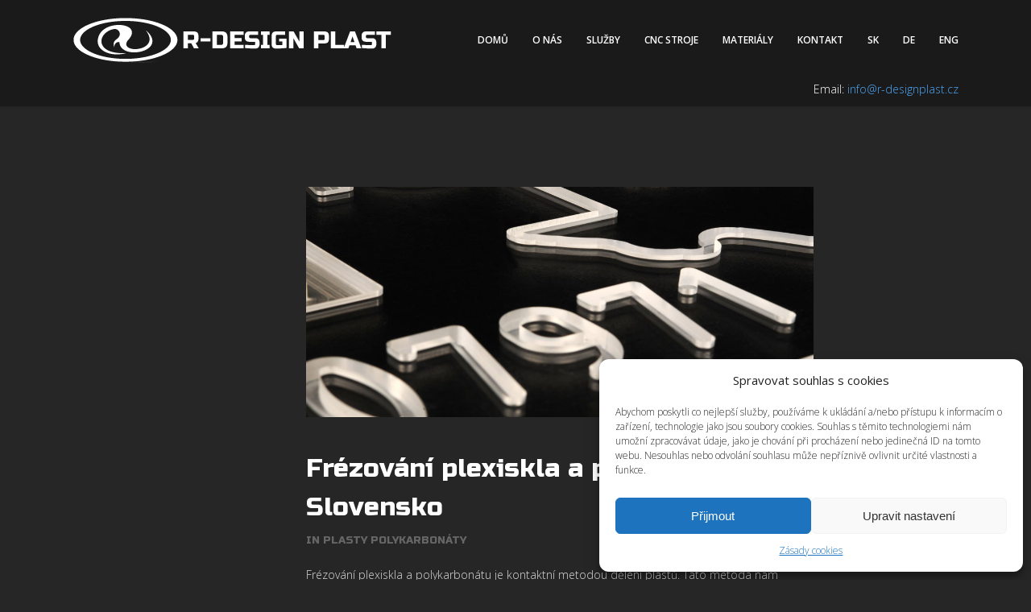

--- FILE ---
content_type: text/html; charset=UTF-8
request_url: https://www.r-designplast.cz/frezovani-plexiskla-a-polykarbonatu-slovensko/
body_size: 10802
content:
<!doctype html>
<!--[if lt IE 7]> <html class="no-js ie6 oldie" lang="en"> <![endif]-->
<!--[if IE 7]>    <html class="no-js ie7 oldie" lang="en"> <![endif]-->
<!--[if IE 8]>    <html class="no-js ie8 oldie" lang="en"> <![endif]-->
<!--[if gt IE 8]><!--> <html class="no-js" dir="ltr" lang="cs-CZ"> <!--<![endif]-->
<head>
<meta charset="utf-8">

<!-- scaling not possible (for smartphones, ipad, etc.) -->
<meta name="viewport" content="width=device-width, initial-scale=1.0, maximum-scale=1.0, user-scalable=0" />
<meta http-equiv="Content-Type" content="text/html; charset=UTF-8" />

<link rel="canonical" href="https://www.r-designplast.cz/" />
<meta property="og:locale" content="cs_CZ" />
<meta property="og:locale:alternate" content="en_GB" />
<meta property="og:locale:alternate" content="de_DE" />
<meta property="og:type" content="website" />
<meta property="og:title" content="Tváření, zpracování plastů polykarbonátu | R-DESIGN PLAST" />
<meta property="og:description" content="Specializujeme se na tváření a zpracování plastu. Služby jsou ohýbání plexiskla a polykarbonátu, řezání plexiskla laserem, frézování plexiskla a polykarbonátu, vakuové tváření, lepení plexiskla a výrobu reklamních stojanů." />
<meta property="og:url" content="https://www.r-designplast.cz/" />
<meta property="og:site_name" content="R-DESIGN PLAST" />
<meta name="twitter:card" content="summary" />
<meta name="twitter:description" content="Specializujeme se na tváření a zpracování plastu. Služby jsou ohýbání plexiskla a polykarbonátu, řezání plexiskla laserem, frézování plexiskla a polykarbonátu, vakuové tváření, lepení plexiskla a výrobu reklamních stojanů." />
<meta name="twitter:title" content="Tváření, zpracování plastů polykarbonátu | R-DESIGN PLAST" />




			<meta property="og:site_name" content="Zpracování a tváření polykarbonátu plastu | R-designplast.cz" />
			<meta property="og:title" content="Frézování plexiskla a polykarbonátu Slovensko" />
			<meta property="og:description" content="Frézování plexiskla a polykarbonátu je kontaktní metodou dělení plastů. Tato metoda nám pomáhá při výrobě POP a POS reklamních&#8230; 
" />
			<meta property="og:url" content="https://www.r-designplast.cz/frezovani-plexiskla-a-polykarbonatu-slovensko/" />
			<meta property="og:image" content="https://www.r-designplast.cz/wp-content/uploads/2016/01/obrabeni-frezou-300x136.jpg" />
			

		<!-- All in One SEO 4.8.2 - aioseo.com -->
		<title>Frézování plexiskla a polykarbonátu Slovensko | R-DESIGN PLAST zpracování a tváření polykarbonátu plastu</title>
	<meta name="description" content="Frézování plexiskla a polykarbonátu je kontaktní metodou dělení plastů. Tato metoda nám pomáhá při výrobě POP a POS reklamních stojanů, ochranných krytů jednoúčelových strojů, výrobě ochranných přepážek a stěn pro zákazníky z celé České republiky a například také Slovenska." />
	<meta name="robots" content="max-image-preview:large" />
	<meta name="author" content="admin"/>
	<meta name="keywords" content="frézování plexiskla a polykarbonátu slovensko" />
	<link rel="canonical" href="https://www.r-designplast.cz/frezovani-plexiskla-a-polykarbonatu-slovensko/" />
	<meta name="generator" content="All in One SEO (AIOSEO) 4.8.2" />

		<meta name="facebook-domain-verification" content="5bqn1rxkq8n6qleqyrfvearphiyrr6" />

<!-- Meta Pixel Code -->
<script type="text/plain" data-service="facebook" data-category="marketing">
!function(f,b,e,v,n,t,s)
{if(f.fbq)return;n=f.fbq=function(){n.callMethod?
n.callMethod.apply(n,arguments):n.queue.push(arguments)};
if(!f._fbq)f._fbq=n;n.push=n;n.loaded=!0;n.version='2.0';
n.queue=[];t=b.createElement(e);t.async=!0;
t.src=v;s=b.getElementsByTagName(e)[0];
s.parentNode.insertBefore(t,s)}(window, document,'script',
'https://connect.facebook.net/en_US/fbevents.js');
fbq('init', '900548997690157');
fbq('track', 'PageView');
</script>
<noscript><img height="1" width="1" style="display:none"
src="https://www.facebook.com/tr?id=900548997690157&ev=PageView&noscript=1"
/></noscript>
<!-- End Meta Pixel Code -->

<!-- Google tag (gtag.js) -->
<script type="text/plain" data-service="google-analytics" data-category="statistics" async src="https://www.googletagmanager.com/gtag/js?id=UA-3593242-6"></script>
<script>
  window.dataLayer = window.dataLayer || [];
  function gtag(){dataLayer.push(arguments);}
  gtag('js', new Date());

  gtag('config', 'UA-3593242-6');
</script>

<!-- Google tag (gtag.js) -->
<script type="text/plain" data-service="google-analytics" data-category="statistics" async src="https://www.googletagmanager.com/gtag/js?id=G-HD025CNCGQ"></script>
<script>
  window.dataLayer = window.dataLayer || [];
  function gtag(){dataLayer.push(arguments);}
  gtag('js', new Date());

  gtag('config', 'G-HD025CNCGQ');
</script>
		<script type="application/ld+json" class="aioseo-schema">
			{"@context":"https:\/\/schema.org","@graph":[{"@type":"Article","@id":"https:\/\/www.r-designplast.cz\/frezovani-plexiskla-a-polykarbonatu-slovensko\/#article","name":"Fr\u00e9zov\u00e1n\u00ed plexiskla a polykarbon\u00e1tu Slovensko | R-DESIGN PLAST zpracov\u00e1n\u00ed a tv\u00e1\u0159en\u00ed polykarbon\u00e1tu plastu","headline":"Fr\u00e9zov\u00e1n\u00ed plexiskla a polykarbon\u00e1tu Slovensko","author":{"@id":"https:\/\/www.r-designplast.cz\/author\/admin\/#author"},"publisher":{"@id":"https:\/\/www.r-designplast.cz\/#organization"},"image":{"@type":"ImageObject","url":"https:\/\/www.r-designplast.cz\/wp-content\/uploads\/2016\/01\/obrabeni-frezou.jpg","width":1100,"height":500,"caption":"Obr\u00e1b\u011bn\u00ed fr\u00e9zou - Fr\u00e9zov\u00e1n\u00ed materi\u00e1lu"},"datePublished":"2020-06-12T17:05:01+01:00","dateModified":"2020-12-13T17:06:56+01:00","inLanguage":"cs-CZ","mainEntityOfPage":{"@id":"https:\/\/www.r-designplast.cz\/frezovani-plexiskla-a-polykarbonatu-slovensko\/#webpage"},"isPartOf":{"@id":"https:\/\/www.r-designplast.cz\/frezovani-plexiskla-a-polykarbonatu-slovensko\/#webpage"},"articleSection":"Plasty polykarbon\u00e1ty, CZ, pll_5fea1e65a5013"},{"@type":"BreadcrumbList","@id":"https:\/\/www.r-designplast.cz\/frezovani-plexiskla-a-polykarbonatu-slovensko\/#breadcrumblist","itemListElement":[{"@type":"ListItem","@id":"https:\/\/www.r-designplast.cz\/#listItem","position":1,"name":"Dom\u016f","item":"https:\/\/www.r-designplast.cz\/","nextItem":{"@type":"ListItem","@id":"https:\/\/www.r-designplast.cz\/frezovani-plexiskla-a-polykarbonatu-slovensko\/#listItem","name":"Fr\u00e9zov\u00e1n\u00ed plexiskla a polykarbon\u00e1tu Slovensko"}},{"@type":"ListItem","@id":"https:\/\/www.r-designplast.cz\/frezovani-plexiskla-a-polykarbonatu-slovensko\/#listItem","position":2,"name":"Fr\u00e9zov\u00e1n\u00ed plexiskla a polykarbon\u00e1tu Slovensko","previousItem":{"@type":"ListItem","@id":"https:\/\/www.r-designplast.cz\/#listItem","name":"Dom\u016f"}}]},{"@type":"Organization","@id":"https:\/\/www.r-designplast.cz\/#organization","name":"Zpracov\u00e1n\u00ed a tv\u00e1\u0159en\u00ed polykarbon\u00e1tu plastu | R-designplast.cz","description":"Zpracov\u00e1n\u00ed a tv\u00e1\u0159en\u00ed polykarbon\u00e1tu plastu","url":"https:\/\/www.r-designplast.cz\/"},{"@type":"Person","@id":"https:\/\/www.r-designplast.cz\/author\/admin\/#author","url":"https:\/\/www.r-designplast.cz\/author\/admin\/","name":"admin","image":{"@type":"ImageObject","@id":"https:\/\/www.r-designplast.cz\/frezovani-plexiskla-a-polykarbonatu-slovensko\/#authorImage","url":"https:\/\/secure.gravatar.com\/avatar\/9adafcdb69cf18ea0284140ad35598e6?s=96&d=mm&r=g","width":96,"height":96,"caption":"admin"}},{"@type":"WebPage","@id":"https:\/\/www.r-designplast.cz\/frezovani-plexiskla-a-polykarbonatu-slovensko\/#webpage","url":"https:\/\/www.r-designplast.cz\/frezovani-plexiskla-a-polykarbonatu-slovensko\/","name":"Fr\u00e9zov\u00e1n\u00ed plexiskla a polykarbon\u00e1tu Slovensko | R-DESIGN PLAST zpracov\u00e1n\u00ed a tv\u00e1\u0159en\u00ed polykarbon\u00e1tu plastu","description":"Fr\u00e9zov\u00e1n\u00ed plexiskla a polykarbon\u00e1tu je kontaktn\u00ed metodou d\u011blen\u00ed plast\u016f. Tato metoda n\u00e1m pom\u00e1h\u00e1 p\u0159i v\u00fdrob\u011b POP a POS reklamn\u00edch stojan\u016f, ochrann\u00fdch kryt\u016f jedno\u00fa\u010delov\u00fdch stroj\u016f, v\u00fdrob\u011b ochrann\u00fdch p\u0159ep\u00e1\u017eek a st\u011bn pro z\u00e1kazn\u00edky z cel\u00e9 \u010cesk\u00e9 republiky a nap\u0159\u00edklad tak\u00e9 Slovenska.","inLanguage":"cs-CZ","isPartOf":{"@id":"https:\/\/www.r-designplast.cz\/#website"},"breadcrumb":{"@id":"https:\/\/www.r-designplast.cz\/frezovani-plexiskla-a-polykarbonatu-slovensko\/#breadcrumblist"},"author":{"@id":"https:\/\/www.r-designplast.cz\/author\/admin\/#author"},"creator":{"@id":"https:\/\/www.r-designplast.cz\/author\/admin\/#author"},"image":{"@type":"ImageObject","url":"https:\/\/www.r-designplast.cz\/wp-content\/uploads\/2016\/01\/obrabeni-frezou.jpg","@id":"https:\/\/www.r-designplast.cz\/frezovani-plexiskla-a-polykarbonatu-slovensko\/#mainImage","width":1100,"height":500,"caption":"Obr\u00e1b\u011bn\u00ed fr\u00e9zou - Fr\u00e9zov\u00e1n\u00ed materi\u00e1lu"},"primaryImageOfPage":{"@id":"https:\/\/www.r-designplast.cz\/frezovani-plexiskla-a-polykarbonatu-slovensko\/#mainImage"},"datePublished":"2020-06-12T17:05:01+01:00","dateModified":"2020-12-13T17:06:56+01:00"},{"@type":"WebSite","@id":"https:\/\/www.r-designplast.cz\/#website","url":"https:\/\/www.r-designplast.cz\/","name":"Zpracov\u00e1n\u00ed a tv\u00e1\u0159en\u00ed polykarbon\u00e1tu plastu | R-designplast.cz","description":"Zpracov\u00e1n\u00ed a tv\u00e1\u0159en\u00ed polykarbon\u00e1tu plastu","inLanguage":"cs-CZ","publisher":{"@id":"https:\/\/www.r-designplast.cz\/#organization"}}]}
		</script>
		<!-- All in One SEO -->

<link rel='dns-prefetch' href='//fonts.googleapis.com' />
<link rel='dns-prefetch' href='//s.w.org' />
<link rel="alternate" type="application/rss+xml" title="Zpracování a tváření polykarbonátu plastu | R-designplast.cz &raquo; RSS zdroj" href="https://www.r-designplast.cz/feed/" />
		<script type="text/javascript">
			window._wpemojiSettings = {"baseUrl":"https:\/\/s.w.org\/images\/core\/emoji\/12.0.0-1\/72x72\/","ext":".png","svgUrl":"https:\/\/s.w.org\/images\/core\/emoji\/12.0.0-1\/svg\/","svgExt":".svg","source":{"concatemoji":"https:\/\/www.r-designplast.cz\/wp-includes\/js\/wp-emoji-release.min.js?ver=5.3.20"}};
			!function(e,a,t){var n,r,o,i=a.createElement("canvas"),p=i.getContext&&i.getContext("2d");function s(e,t){var a=String.fromCharCode;p.clearRect(0,0,i.width,i.height),p.fillText(a.apply(this,e),0,0);e=i.toDataURL();return p.clearRect(0,0,i.width,i.height),p.fillText(a.apply(this,t),0,0),e===i.toDataURL()}function c(e){var t=a.createElement("script");t.src=e,t.defer=t.type="text/javascript",a.getElementsByTagName("head")[0].appendChild(t)}for(o=Array("flag","emoji"),t.supports={everything:!0,everythingExceptFlag:!0},r=0;r<o.length;r++)t.supports[o[r]]=function(e){if(!p||!p.fillText)return!1;switch(p.textBaseline="top",p.font="600 32px Arial",e){case"flag":return s([127987,65039,8205,9895,65039],[127987,65039,8203,9895,65039])?!1:!s([55356,56826,55356,56819],[55356,56826,8203,55356,56819])&&!s([55356,57332,56128,56423,56128,56418,56128,56421,56128,56430,56128,56423,56128,56447],[55356,57332,8203,56128,56423,8203,56128,56418,8203,56128,56421,8203,56128,56430,8203,56128,56423,8203,56128,56447]);case"emoji":return!s([55357,56424,55356,57342,8205,55358,56605,8205,55357,56424,55356,57340],[55357,56424,55356,57342,8203,55358,56605,8203,55357,56424,55356,57340])}return!1}(o[r]),t.supports.everything=t.supports.everything&&t.supports[o[r]],"flag"!==o[r]&&(t.supports.everythingExceptFlag=t.supports.everythingExceptFlag&&t.supports[o[r]]);t.supports.everythingExceptFlag=t.supports.everythingExceptFlag&&!t.supports.flag,t.DOMReady=!1,t.readyCallback=function(){t.DOMReady=!0},t.supports.everything||(n=function(){t.readyCallback()},a.addEventListener?(a.addEventListener("DOMContentLoaded",n,!1),e.addEventListener("load",n,!1)):(e.attachEvent("onload",n),a.attachEvent("onreadystatechange",function(){"complete"===a.readyState&&t.readyCallback()})),(n=t.source||{}).concatemoji?c(n.concatemoji):n.wpemoji&&n.twemoji&&(c(n.twemoji),c(n.wpemoji)))}(window,document,window._wpemojiSettings);
		</script>
		<style type="text/css">
img.wp-smiley,
img.emoji {
	display: inline !important;
	border: none !important;
	box-shadow: none !important;
	height: 1em !important;
	width: 1em !important;
	margin: 0 .07em !important;
	vertical-align: -0.1em !important;
	background: none !important;
	padding: 0 !important;
}
</style>
	<link rel='stylesheet' id='wp-block-library-css'  href='https://www.r-designplast.cz/wp-includes/css/dist/block-library/style.min.css?ver=5.3.20' type='text/css' media='all' />
<link rel='stylesheet' id='rs-plugin-settings-css'  href='https://www.r-designplast.cz/wp-content/plugins/revslider/public/assets/css/settings.css?ver=5.0.7' type='text/css' media='all' />
<style id='rs-plugin-settings-inline-css' type='text/css'>
#rs-demo-id {}
</style>
<link rel='stylesheet' id='cmplz-general-css'  href='https://www.r-designplast.cz/wp-content/plugins/complianz-gdpr/assets/css/cookieblocker.min.css?ver=6.0.2' type='text/css' media='all' />
<link rel='stylesheet' id='default-style-css'  href='https://www.r-designplast.cz/wp-content/themes/xone/style.css?ver=1.6.1' type='text/css' media='all' />
<link rel='stylesheet' id='fancybox-style-css'  href='https://www.r-designplast.cz/wp-content/themes/xone/files/css/fancybox.css?ver=1.0' type='text/css' media='all' />
<link rel='stylesheet' id='flexslider-style-css'  href='https://www.r-designplast.cz/wp-content/themes/xone/files/css/flexslider.css?ver=1.0' type='text/css' media='all' />
<link rel='stylesheet' id='easyopener-style-css'  href='https://www.r-designplast.cz/wp-content/themes/xone/files/css/easy-opener.css?ver=1.0' type='text/css' media='all' />
<link rel='stylesheet' id='owlcarousel-style-css'  href='https://www.r-designplast.cz/wp-content/themes/xone/files/css/owl.carousel.css?ver=1.0' type='text/css' media='all' />
<link rel='stylesheet' id='fontawesome-style-css'  href='https://www.r-designplast.cz/wp-content/themes/xone/files/css/font-awesome.min.css?ver=3.2.1' type='text/css' media='all' />
<link rel='stylesheet' id='scrollbar-style-css'  href='https://www.r-designplast.cz/wp-content/themes/xone/files/css/perfect.scrollbar.css?ver=3.2.1' type='text/css' media='all' />
<link rel='stylesheet' id='retina-style-css'  href='https://www.r-designplast.cz/wp-content/themes/xone/files/css/retina.css?ver=1.0' type='text/css' media='all' />
<link rel='stylesheet' id='jplayer-style-css'  href='https://www.r-designplast.cz/wp-content/themes/xone/files/jplayer/jplayer.css?ver=1.0' type='text/css' media='all' />
<link rel='stylesheet' id='isotope-style-css'  href='https://www.r-designplast.cz/wp-content/themes/xone/files/css/isotope.css?ver=1.0' type='text/css' media='all' />
<link rel='stylesheet' id='mqueries-style-css'  href='https://www.r-designplast.cz/wp-content/themes/xone/files/css/mqueries.css?ver=1.0' type='text/css' media='all' />
<link rel='stylesheet' id='dark-style-css'  href='https://www.r-designplast.cz/wp-content/themes/xone/files/css/dark.css?ver=1.0' type='text/css' media='all' />
<link rel='stylesheet' id='custom-style-css'  href='https://www.r-designplast.cz/wp-content/themes/xone/includes/custom-style.php?ver=1.0' type='text/css' media='all' />
<link rel='stylesheet' id='sr_fonts-css'  href='https://fonts.googleapis.com/css?family=Open+Sans%3A300%2C600%2C400%2C800%7CRusso+One%3A400&#038;subset=latin-ext&#038;ver=5.3.20' type='text/css' media='all' />
<script type='text/javascript' src='https://www.r-designplast.cz/wp-includes/js/jquery/jquery.js?ver=1.12.4-wp'></script>
<script type='text/javascript' src='https://www.r-designplast.cz/wp-includes/js/jquery/jquery-migrate.min.js?ver=1.4.1'></script>
<script type='text/javascript' src='https://www.r-designplast.cz/wp-content/plugins/revslider/public/assets/js/jquery.themepunch.tools.min.js?ver=5.0.7'></script>
<script type='text/javascript' src='https://www.r-designplast.cz/wp-content/plugins/revslider/public/assets/js/jquery.themepunch.revolution.min.js?ver=5.0.7'></script>
<script type='text/javascript' src='https://www.r-designplast.cz/wp-content/themes/xone/files/js/jquery.modernizr.min.js?ver=2.0.6'></script>
<link rel='https://api.w.org/' href='https://www.r-designplast.cz/wp-json/' />
<link rel="EditURI" type="application/rsd+xml" title="RSD" href="https://www.r-designplast.cz/xmlrpc.php?rsd" />
<link rel="wlwmanifest" type="application/wlwmanifest+xml" href="https://www.r-designplast.cz/wp-includes/wlwmanifest.xml" /> 
<link rel='prev' title='Frézování plexiskla a polykarbonátu Rakousko' href='https://www.r-designplast.cz/frezovani-plexiskla-a-polykarbonatu-rakousko/' />
<link rel='next' title='Frézování plexiskla a polykarbonátu Berlín' href='https://www.r-designplast.cz/frezovani-plexiskla-a-polykarbonatu-berlin/' />
<meta name="generator" content="WordPress 5.3.20" />
<link rel='shortlink' href='https://www.r-designplast.cz/?p=3473' />
<link rel="alternate" type="application/json+oembed" href="https://www.r-designplast.cz/wp-json/oembed/1.0/embed?url=https%3A%2F%2Fwww.r-designplast.cz%2Ffrezovani-plexiskla-a-polykarbonatu-slovensko%2F" />
<link rel="alternate" type="text/xml+oembed" href="https://www.r-designplast.cz/wp-json/oembed/1.0/embed?url=https%3A%2F%2Fwww.r-designplast.cz%2Ffrezovani-plexiskla-a-polykarbonatu-slovensko%2F&#038;format=xml" />
<link rel="alternate" href="https://www.r-designplast.cz/frezovani-plexiskla-a-polykarbonatu-slovensko/" hreflang="cs" />
<link rel="alternate" href="https://www.r-designplast.cz/sk/frezovanie-plexiskla-a-polykarbonatu-slovensko/" hreflang="sk" />
		<script>
			document.documentElement.className = document.documentElement.className.replace( 'no-js', 'js' );
		</script>
				<style>
			.no-js img.lazyload { display: none; }
			figure.wp-block-image img.lazyloading { min-width: 150px; }
							.lazyload, .lazyloading { opacity: 0; }
				.lazyloaded {
					opacity: 1;
					transition: opacity 400ms;
					transition-delay: 0ms;
				}
					</style>
		<link rel="shortcut icon" href="https://www.r-designplast.cz/wp-content/uploads/2015/11/favicon.png"/>
<meta name="generator" content="Powered by Slider Revolution 5.0.7 - responsive, Mobile-Friendly Slider Plugin for WordPress with comfortable drag and drop interface." />

</head>


<body data-cmplz=1 class="post-template-default single single-post postid-3473 single-format-standard">


<!-- PAGE CONTENT -->
<div id="page-content" class="fixed-header">
	
		
    <!-- HEADER -->
	<header class="dark-header logo-left ">        
		<div class="header-inner wrapper clearfix">
                            
						<div id="logo">
								<a id="defaut-logo" class="logotype" href="https://www.r-designplast.cz"><img  alt="Logo" data-src="https://www.r-designplast.cz/wp-content/uploads/2015/11/logo-r_design_plast.png" class="lazyload" src="[data-uri]"><noscript><img src="https://www.r-designplast.cz/wp-content/uploads/2015/11/logo-r_design_plast.png" alt="Logo"></noscript></a>
			</div>    
			 
			
						
			<!-- MENU -->
     		<div class="menu  clearfix">
           <nav id="main-nav" class="menu-ceske-menu-container"><ul id="primary" class=""><li  class="menu-item menu-item-type-post_type menu-item-object-page menu-item-home"><a href="https://www.r-designplast.cz/" title="Ohýbání a tvarování plastů R-design plast">Domů</a></li>
<li  class="menu-item menu-item-type-post_type menu-item-object-page"><a href="https://www.r-designplast.cz/o-nas/" title="O ohýbání a tvarování plastů R-design plast">O nás</a></li>
<li  class="menu-item menu-item-type-post_type menu-item-object-page"><a href="https://www.r-designplast.cz/sluzby/" title="Ohýbání a tvarování plastů R-design plast">Služby</a></li>
<li  class="menu-item menu-item-type-post_type menu-item-object-page"><a href="https://www.r-designplast.cz/nase-cnc-stroje/" title="CNC stroje">CNC stroje</a></li>
<li  class="menu-item menu-item-type-taxonomy menu-item-object-category"><a href="https://www.r-designplast.cz/category/materialy/" title="S jakými plasty a materiály pracujeme?">Materiály</a></li>
<li  class="menu-item menu-item-type-post_type menu-item-object-page"><a href="https://www.r-designplast.cz/kontakt/" title="R-design plast kontakt">Kontakt</a></li>
<li  class="lang-item lang-item-264 lang-item-sk lang-item-first menu-item menu-item-type-custom menu-item-object-custom"><a href="https://www.r-designplast.cz/sk/frezovanie-plexiskla-a-polykarbonatu-slovensko/">SK</a></li>
<li  class="lang-item lang-item-62 lang-item-de no-translation menu-item menu-item-type-custom menu-item-object-custom"><a href="https://www.r-designplast.cz/de/">DE</a></li>
<li  class="lang-item lang-item-34 lang-item-en no-translation menu-item menu-item-type-custom menu-item-object-custom"><a href="https://www.r-designplast.cz/en/">ENG</a></li>
</ul></nav>			
						
			<div class="kontakt-hlavicka alignright">
				Email: <a href="mailto:info@r-designplast.cz">info@r-designplast.cz</a>
			</div>
			
			</div>
			<!-- MENU -->
			   
			                                        
		</div> <!-- END .header-inner -->
		
		
	</header> <!-- END header -->
	<!-- HEADER -->
	
	<!-- PAGEBODY -->
	<div class="page-body">

		<section id="section-blog">
			<div class="section-inner wrapper clearfix">
			
							
           	<div class="main-content no-sidebar">
					
					<div id="blog-single">
					  

					<div id="post-3473" class="post-3473 post type-post status-publish format-standard has-post-thumbnail hentry category-plasty-polykarbonaty">
					<div class="blog-entry clearfix">
					
						<div class="blog-date">
                      	<span class="date-day">12</span>  
                         	<span class="date-month"><strong>Čvn 2020</strong></span>  
                 		</div>
						
						<div class="blog-content">
								    <div class="entry-media blog-media">
		<img width="1100" height="500"   alt="Obrábění frézou - Frézování materiálu" data-srcset="https://www.r-designplast.cz/wp-content/uploads/2016/01/obrabeni-frezou.jpg 1100w, https://www.r-designplast.cz/wp-content/uploads/2016/01/obrabeni-frezou-300x136.jpg 300w, https://www.r-designplast.cz/wp-content/uploads/2016/01/obrabeni-frezou-768x349.jpg 768w, https://www.r-designplast.cz/wp-content/uploads/2016/01/obrabeni-frezou-1024x465.jpg 1024w, https://www.r-designplast.cz/wp-content/uploads/2016/01/obrabeni-frezou-540x245.jpg 540w, https://www.r-designplast.cz/wp-content/uploads/2016/01/obrabeni-frezou-700x318.jpg 700w, https://www.r-designplast.cz/wp-content/uploads/2016/01/obrabeni-frezou-800x364.jpg 800w"  data-src="https://www.r-designplast.cz/wp-content/uploads/2016/01/obrabeni-frezou-1100x500.jpg" data-sizes="(max-width: 1100px) 100vw, 1100px" class="attachment-single-blog-image size-single-blog-image wp-post-image lazyload" src="[data-uri]" /><noscript><img width="1100" height="500" src="https://www.r-designplast.cz/wp-content/uploads/2016/01/obrabeni-frezou-1100x500.jpg" class="attachment-single-blog-image size-single-blog-image wp-post-image" alt="Obrábění frézou - Frézování materiálu" srcset="https://www.r-designplast.cz/wp-content/uploads/2016/01/obrabeni-frezou.jpg 1100w, https://www.r-designplast.cz/wp-content/uploads/2016/01/obrabeni-frezou-300x136.jpg 300w, https://www.r-designplast.cz/wp-content/uploads/2016/01/obrabeni-frezou-768x349.jpg 768w, https://www.r-designplast.cz/wp-content/uploads/2016/01/obrabeni-frezou-1024x465.jpg 1024w, https://www.r-designplast.cz/wp-content/uploads/2016/01/obrabeni-frezou-540x245.jpg 540w, https://www.r-designplast.cz/wp-content/uploads/2016/01/obrabeni-frezou-700x318.jpg 700w, https://www.r-designplast.cz/wp-content/uploads/2016/01/obrabeni-frezou-800x364.jpg 800w" sizes="(max-width: 1100px) 100vw, 1100px" /></noscript>	</div> <!-- END .entry-media -->
    							
							<div class="blog-headline">
								<h3 class="post-name"><strong>Frézování plexiskla a polykarbonátu Slovensko</strong></h3>
								<h6 class="post-meta"> in <a class="cat-link" href="https://www.r-designplast.cz/category/plasty-polykarbonaty/" title="View all posts in Plasty polykarbonáty">Plasty polykarbonáty</a></h6>
							</div>
							
							<div class="blog-intro">
							<p>Frézování plexiskla a polykarbonátu je kontaktní metodou dělení plastů. Tato metoda nám pomáhá při výrobě POP a POS reklamních stojanů, ochranných krytů jednoúčelových strojů, výrobě ochranných přepážek a stěn pro zákazníky z celé České republiky a například také Slovenska.</p>
<p>Tato kontaktní metoda dělení materiálů je rychlá, přesná a bez nutnosti dodatečných úprav konstrukčních hran. </p>
<p>Na rozdíl od řezání plexiskla a polykarbonátu laserem je při ní možné frézování pod úhlem 45°. </p>
<p>Další výhodou jsou tvarové úpravy. Rádius, gravírování, drážkování a vyvrtávání.</p>
<p>Metoda frézování je velmi oblíbená také z toho důvodu, že kromě plastů a technických plastů můžeme frézovat alu desky (hliníkové desky) a také dibond.</p>
<p><strong>Veškeré produkty (výrobky) si můžete vyzvednout osobně v naší provozovně v Ostrožské Nové Vsi nebo vám je zašleme v rámci celé České republiky a zahraničí (Německa, Rakouska, Slovenska apod.) externím přepravcem.</strong></p>
<div class="column-section " ></div><div class="column one-half "  >
<h4><strong class="color">Máte zájem o naše služby? Kontaktujte nás!</strong></h4>
<p><strong>Využijte kontaktní formulář níže. </strong></p>
<p><strong><br /></strong><strong>Nebo volejte na telefonní číslo +420 774 84 9995.</strong></p>
<form id="contact-form" class="checkform" action="www.r-designplast.cz/frezovani-plexiskla-a-polykarbonatu-slovensko/" target="https://www.r-designplast.cz/wp-content/themes/xone/contact-form.php" method="post" ><div class="form-row clearfix">
					<label for="name" class="req">Jméno *</label>
					<div class="form-value"><input type="text" name="name" class="name" id="name" value="" /></div>
					</div><div class="form-row clearfix">
					<label for="email" class="req">Email *</label>
					<div class="form-value"><input type="text" name="email" class="email" id="email" value="" /></div>
					</div><div class="form-row clearfix textbox">
					<label for="message" class="req">Zpráva *</label>
					<div class="form-value"><textarea name="message" class="message" id="message" rows="15" cols="50"></textarea></div>
					</div>
		<div id="form-note">
			<div class="alert alert-error">
				<h6><strong>Chyba</strong>: Vyplňte všechna povinná pole!</h6>
			</div>
		</div>
		<div class="form-row form-submit"><input type="submit" name="submit_form" class="submit" value="Odeslat" /></div>
		<input type="hidden" name="subject" value="Kontaktní formulář R-DESIGN PLAST" />
		<input type="hidden" name="fields" value="name,email,message," />
		<input type="hidden" name="sendto" value="info@r-designplast.cz" />
		</form>
</div></p>
							
														</div>
						
														
														
						</div>
						
						<div class="clear"></div>
						
												
					</div>
					</div>
                
					                
					</div>
					
				</div>
				
								
			</div>
		</section>

	</div> <!-- END .page-body -->
	<!-- PAGEBODY -->
	
	<br /> <br /> 
                    
  <div class="footer-widget widget_text clr">			<div class="textwidget"><p>Specializujeme se na ohýbání a tvarování plastů (plexiskla, polykarbonátu, lexanu apod.), řezání plexiskla laserem, frézování plastů (plexiskla), dibond hlikové desky, glavírování, frézování polykarbonátu, výrobu reklamních krytů, vakuové tváření, výrobu plastových polokoulí, lepení plexiskla, výrobu reklamních stojanů, reklamních stojánků a dalších výrobků z plastu.</p>
<p>Spolupracujeme s klienty po celé České republice a také v zahraničí. V rámci České republiky máme klienty ve městech Praha, Brno, Ostrava, Plzeň, Olomouc, Liberec, Ústí nad Labem, České Budějovice, Hradec Králové, Pardubice, Havířov, Zlín, Kladno, Most, Karviná, Opava, Frýdek-Místek, Dečín, Teplice, Karlovy Vary, Jihlava, Teplice a mnohých dalších.</p>
<p>V rámci zahraničí máme klienty v zemích Slovensko, Německo a Rakousko. Konkrétně se jedná například o klienty z měst Bratislava, Košice, Žilina, Nitra, Banská Bystrica, Trnava, Trenčín, Berlín, Hamburk, Mnichov, Kolín nad Rýnem, Frankfurt nad Mohanem, Stuttgart, Dortmund, Vídeň, Štýrský Hradec, Linec, Salzburg, Innsbruck a také například Klagenfurt.</p>
</div>
		</div>  
  <br /> <br /> 
  
	  
	<!-- FOOTER -->
	<footer>
		<div class="footerinner wrapper align-center text-light">
						<a id="backtotop" href="#" class="sr-button sr-button4 mini-button sr-buttonicon"><i class="fa fa-chevron-up"></i></a>
									<p class="footer-logo"><img  alt="Footer Logo" data-src="https://www.r-designplast.cz/wp-content/uploads/2015/11/logo-rdp.png" class="lazyload" src="[data-uri]"><noscript><img src="https://www.r-designplast.cz/wp-content/uploads/2015/11/logo-rdp.png" alt="Footer Logo"></noscript></p>
						
						
						<p class="copyright">Copyright © 2019 R-DESIGN PLAST s.r.o.</p>
					</div>
	</footer>
	<!-- FOOTER --> 
	
</div> <!-- END #page-content -->
<!-- PAGE CONTENT -->


<!-- Consent Management powered by Complianz | GDPR/CCPA Cookie Consent https://wordpress.org/plugins/complianz-gdpr -->
<style>.cmplz-hidden{display:none!important;}</style>
					<div id="cmplz-cookiebanner-container"><div class="cmplz-cookiebanner cmplz-hidden banner-1 optin cmplz-bottom-right cmplz-categories-type-view-preferences" aria-modal="true" data-nosnippet="true" role="dialog" aria-live="polite" aria-labelledby="cmplz-header-1-optin" aria-describedby="cmplz-message-1-optin">
	<div class="cmplz-header">
		<div class="cmplz-logo"></div>
		<div class="cmplz-title" id="cmplz-header-1-optin">Spravovat souhlas s cookies</div>
		<a class="cmplz-close" tabindex="0" role="button">
			<svg aria-hidden="true" focusable="false" data-prefix="fas" data-icon="times" class="svg-inline--fa fa-times fa-w-11" role="img" xmlns="http://www.w3.org/2000/svg" viewBox="0 0 352 512"><title>close</title><path fill="currentColor" d="M242.72 256l100.07-100.07c12.28-12.28 12.28-32.19 0-44.48l-22.24-22.24c-12.28-12.28-32.19-12.28-44.48 0L176 189.28 75.93 89.21c-12.28-12.28-32.19-12.28-44.48 0L9.21 111.45c-12.28 12.28-12.28 32.19 0 44.48L109.28 256 9.21 356.07c-12.28 12.28-12.28 32.19 0 44.48l22.24 22.24c12.28 12.28 32.2 12.28 44.48 0L176 322.72l100.07 100.07c12.28 12.28 32.2 12.28 44.48 0l22.24-22.24c12.28-12.28 12.28-32.19 0-44.48L242.72 256z"></path></svg>
		</a>
	</div>

		<div class="cmplz-divider cmplz-divider-header"></div>
		<div class="cmplz-body">
			<div class="cmplz-message" id="cmplz-message-1-optin">Abychom poskytli co nejlepší služby, používáme k ukládání a/nebo přístupu k informacím o zařízení, technologie jako jsou soubory cookies. Souhlas s těmito technologiemi nám umožní zpracovávat údaje, jako je chování při procházení nebo jedinečná ID na tomto webu. Nesouhlas nebo odvolání souhlasu může nepříznivě ovlivnit určité vlastnosti a funkce.</div>
			<!-- categories start -->
			<div class="cmplz-categories">
				<details class="cmplz-category cmplz-functional" >
					<summary>
						<div class="cmplz-category-header">
							<div class="cmplz-category-title">Funkční</div>
							<div class='cmplz-always-active'>
								<div class="cmplz-banner-checkbox">
									<input type="checkbox"
										   aria-checked="true"
										   id="cmplz-functional-optin"
										   data-category="cmplz_functional"
										   class="cmplz-consent-checkbox cmplz-functional"
										   size="40"
										   value="1"/>
									<label class="cmplz-label" for="cmplz-functional-optin" tabindex="0"><span>Funkční</span></label>
								</div>
								Vždy aktivní							</div>
							<div class="cmplz-icon cmplz-open"></div>
						</div>
					</summary>
					<div class="cmplz-description">
						<span class="cmplz-description-functional">Technické uložení nebo přístup je nezbytně nutný pro legitimní účel umožnění použití konkrétní služby, kterou si odběratel nebo uživatel výslovně vyžádal, nebo pouze za účelem provedení přenosu sdělení prostřednictvím sítě elektronických komunikací.</span>
					</div>
				</details>

				<details class="cmplz-category cmplz-preferences" >
					<summary>
						<div class="cmplz-category-header">
							<div class="cmplz-category-title"></div>
							<div class="cmplz-banner-checkbox">
								<input type="checkbox"
									   id="cmplz-preferences-optin"
									   data-category="cmplz_preferences"
									   class="cmplz-consent-checkbox cmplz-preferences"
									   size="40"
									   value="1"/>
								<label class="cmplz-label" for="cmplz-preferences-optin" tabindex="0"><span></span></label>
							</div>
							<div class="cmplz-icon cmplz-open"></div>
						</div>
					</summary>
					<div class="cmplz-description">
						<span class="cmplz-description-preferences">Technické uložení nebo přístup je nezbytný pro legitimní účel ukládání preferencí, které nejsou požadovány odběratelem nebo uživatelem.</span>
					</div>
				</details>

				<details class="cmplz-category cmplz-statistics" >
					<summary>
						<div class="cmplz-category-header">
							<div class="cmplz-category-title">Statistiky</div>
							<div class="cmplz-banner-checkbox">
								<input type="checkbox"
									   id="cmplz-statistics-optin"
									   data-category="cmplz_statistics"
									   class="cmplz-consent-checkbox cmplz-statistics"
									   size="40"
									   value="1"/>
								<label class="cmplz-label" for="cmplz-statistics-optin" tabindex="0"><span>Statistiky</span></label>
							</div>
							<div class="cmplz-icon cmplz-open"></div>
						</div>
					</summary>
					<div class="cmplz-description">
						<span class="cmplz-description-statistics">Technické uložení nebo přístup, který se používá výhradně pro statistické účely.</span>
						<span class="cmplz-description-statistics-anonymous">Technické uložení nebo přístup, který se používá výhradně pro anonymní statistické účely. Bez předvolání, dobrovolného plnění ze strany vašeho Poskytovatele internetových služeb nebo dalších záznamů od třetí strany nelze informace, uložené nebo získané pouze pro tento účel, obvykle použít k vaší identifikaci.</span>
					</div>
				</details>

				<details class="cmplz-category cmplz-marketing" >
					<summary>
						<div class="cmplz-category-header">
							<div class="cmplz-category-title">Marketing</div>
								<div class="cmplz-banner-checkbox">
									<input type="checkbox"
										   id="cmplz-marketing-optin"
										   data-category="cmplz_marketing"
										   class="cmplz-consent-checkbox cmplz-marketing"
										   size="40"
										   value="1"/>
									<label class="cmplz-label" for="cmplz-marketing-optin" tabindex="0"><span>Marketing</span></label>
								</div>
							<div class="cmplz-icon cmplz-open"></div>
						</div>
					</summary>
					<div class="cmplz-description">
						<span class="cmplz-description-marketing">Technické uložení nebo přístup je nutný k vytvoření uživatelských profilů za účelem zasílání reklamy nebo sledování uživatele na webových stránkách nebo několika webových stránkách pro podobné marketingové účely.</span>
					</div>
				</details>
			</div><!-- categories end -->
					</div>

		<div class="cmplz-links cmplz-information">
			<a class="cmplz-link cmplz-manage-options cookie-statement" href="#" data-relative_url="#cmplz-manage-consent-container">Spravovat možnosti</a>
			<a class="cmplz-link cmplz-manage-third-parties cookie-statement" href="#" data-relative_url="#cmplz-manage-consent-container">Spravovat třetí strany</a>
			<a class="cmplz-link cmplz-manage-vendors tcf cookie-statement" href="#" data-relative_url="#cmplz-tcf-wrapper">Spravovat dodavatele</a>
			<a class="cmplz-link cmplz-external cmplz-read-more-purposes tcf" target="_blank" rel="noopener noreferrer nofollow" href="https://cookiedatabase.org/tcf/purposes/">Přečtěte si více o těchto účelech</a>
					</div>

	<div class="cmplz-divider cmplz-footer"></div>

	<div class="cmplz-buttons">
		<button class="cmplz-btn cmplz-accept">Přijmout</button>
		<button class="cmplz-btn cmplz-deny">Odmítnout</button>
		<button class="cmplz-btn cmplz-view-preferences">Upravit nastavení</button>
		<button class="cmplz-btn cmplz-save-preferences">Uložit nastavení</button>
		<a class="cmplz-btn cmplz-manage-options tcf cookie-statement" href="#" data-relative_url="#cmplz-manage-consent-container">Upravit nastavení</a>
			</div>

	<div class="cmplz-links cmplz-documents">
		<a class="cmplz-link cookie-statement" href="#" data-relative_url="">{title}</a>
		<a class="cmplz-link privacy-statement" href="#" data-relative_url="">{title}</a>
		<a class="cmplz-link impressum" href="#" data-relative_url="">{title}</a>
			</div>

</div>


</div>
					<div id="cmplz-manage-consent" data-nosnippet="true"><button class="cmplz-btn cmplz-hidden cmplz-manage-consent manage-consent-1">Spravovat souhlas</button>

</div><script type="text/plain" data-service="google-analytics" data-category="statistics">
  (function(i,s,o,g,r,a,m){i['GoogleAnalyticsObject']=r;i[r]=i[r]||function(){
  (i[r].q=i[r].q||[]).push(arguments)},i[r].l=1*new Date();a=s.createElement(o),
  m=s.getElementsByTagName(o)[0];a.async=1;a.src=g;m.parentNode.insertBefore(a,m)
  })(window,document,'script','//www.google-analytics.com/analytics.js','ga');

  ga('create', 'UA-3593242-6', 'auto');
  ga('send', 'pageview');

</script>
<script type='text/javascript' src='https://www.r-designplast.cz/wp-content/themes/xone/files/js/jquery.easing.1.3.js?ver=1.0'></script>
<script type='text/javascript' src='https://www.r-designplast.cz/wp-content/themes/xone/files/js/jquery.easing.compatibility.js?ver=1.0'></script>
<script type='text/javascript' src='https://www.r-designplast.cz/wp-content/themes/xone/files/js/jquery.fancybox.pack.js?ver=3.0.0'></script>
<script type='text/javascript' src='https://www.r-designplast.cz/wp-content/themes/xone/files/js/jquery.visible.min.js?ver=1.0'></script>
<script type='text/javascript' src='https://www.r-designplast.cz/wp-content/themes/xone/files/js/jquery.flexslider.min.js?ver=2.1'></script>
<script type='text/javascript' src='https://www.r-designplast.cz/wp-content/themes/xone/files/js/jquery.easy-opener.min.js?ver=1.0'></script>
<script type='text/javascript' src='https://www.r-designplast.cz/wp-content/themes/xone/files/js/jquery.bgvideo.min.js?ver=1.0'></script>
<script type='text/javascript' src='https://www.r-designplast.cz/wp-content/themes/xone/files/js/jquery.fitvids.min.js?ver=1.0'></script>
<script type='text/javascript' src='https://www.r-designplast.cz/wp-content/themes/xone/files/js/jquery.parallax.min.js?ver=1.0'></script>
<script type='text/javascript' src='https://www.r-designplast.cz/wp-content/themes/xone/files/js/jquery.counter.min.js?ver=1.0'></script>
<script type='text/javascript' src='https://www.r-designplast.cz/wp-content/themes/xone/files/js/jquery.owl.carousel.min.js?ver=1.0'></script>
<script type='text/javascript' src='https://www.r-designplast.cz/wp-content/themes/xone/files/js/jquery.mousewheel.js?ver=1.0'></script>
<script type='text/javascript' src='https://www.r-designplast.cz/wp-content/themes/xone/files/js/jquery.perfect.scrollbar.js?ver=1.0'></script>
<script type='text/javascript' src='https://www.r-designplast.cz/wp-content/themes/xone/files/js/xone-header.js?ver=1.0'></script>
<script type='text/javascript' src='https://www.r-designplast.cz/wp-content/themes/xone/files/js/xone-loader.js?ver=1.0'></script>
<script type='text/javascript' src='https://www.r-designplast.cz/wp-content/themes/xone/files/jplayer/jquery.jplayer.min.js?ver=2.1.0'></script>
<script type='text/javascript' src='https://www.r-designplast.cz/wp-content/themes/xone/files/js/jquery.isotope.min.js?ver=1.5.25'></script>
<script type='text/javascript' src='https://www.r-designplast.cz/wp-content/themes/xone/files/js/xone-form.js?ver=1.0'></script>
<script type='text/javascript'>
/* <![CDATA[ */
var srvars = {"ajaxurl":"https:\/\/www.r-designplast.cz\/wp-admin\/admin-ajax.php"};
/* ]]> */
</script>
<script type='text/javascript' src='https://www.r-designplast.cz/wp-content/themes/xone/files/js/script.js?ver=1.0'></script>
<script type='text/javascript' src='https://www.r-designplast.cz/wp-content/plugins/wp-smushit/app/assets/js/smush-lazy-load.min.js?ver=3.12.6'></script>
<script type='text/javascript'>
/* <![CDATA[ */
var complianz = {"prefix":"cmplz_","user_banner_id":"1","set_cookies":[],"block_ajax_content":"","banner_version":"14","version":"6.0.2","store_consent":"","do_not_track":"","consenttype":"optin","region":"eu","geoip":"","dismiss_timeout":"","disable_cookiebanner":"","soft_cookiewall":"","dismiss_on_scroll":"","cookie_expiry":"365","url":"https:\/\/www.r-designplast.cz\/wp-json\/complianz\/v1\/","locale":"lang=cs&locale=cs_CZ","set_cookies_on_root":"","cookie_domain":"","current_policy_id":"14","cookie_path":"\/","tcf_active":"","placeholdertext":"Kliknut\u00edm p\u0159ijmete soubory cookies pro tuto slu\u017ebu","css_file":"https:\/\/www.r-designplast.cz\/wp-content\/uploads\/complianz\/css\/banner-banner_id-type.css?v=14","page_links":{"eu":{"cookie-statement":{"title":"Z\u00e1sady cookies","url":"https:\/\/www.r-designplast.cz\/wp-content\/uploads\/complianz\/snapshots\/Zpracov%C3%A1n%C3%AD-a-tv%C3%A1%C5%99en%C3%AD-polykarbon%C3%A1tu-plastu-R-designplast.cz-eu-proof-of-consent-14.1.2022.pdf"}}},"tm_categories":"","forceEnableStats":"","preview":"","clean_cookies":""};
/* ]]> */
</script>
<script defer type='text/javascript' src='https://www.r-designplast.cz/wp-content/plugins/complianz-gdpr/cookiebanner/js/complianz.min.js?ver=6.0.2'></script>
<script type='text/javascript' src='https://www.r-designplast.cz/wp-includes/js/wp-embed.min.js?ver=5.3.20'></script>

</body>
</html>


--- FILE ---
content_type: text/css
request_url: https://www.r-designplast.cz/wp-content/themes/xone/files/css/flexslider.css?ver=1.0
body_size: 1058
content:
/* FlexSlider Necessary Styles
*********************************/
.flexslider {margin: 0; padding: 0;}
.flexslider .slides > li {/*display: none;*/ -webkit-backface-visibility: hidden; margin:0; text-align: center; } /* Hide the slides before the JS is loaded. Avoids image jumping */
.flexslider .slides img { max-width: 100%; display: inline-block;}
.flex-pauseplay span {text-transform: capitalize;}

/* Clearfix for the .slides element */
.slides:after {content: "\0020"; display: block; clear: both; visibility: hidden; line-height: 0; height: 0;}
html[xmlns] .slides {display: block;}
* html .slides {height: 1%;}

/* No JavaScript Fallback */
/* If you are not using another script, such as Modernizr, make sure you
 * include js that eliminates this class on page load */
.no-js .slides > li:first-child {display: block;}



/* FlexSlider Layout
*********************************/
.flexslider { 
	margin: 0 0 25px 0; 
	position: relative; 
	zoom: 1; 
	}


/* Direction Nav */
.flex-direction-nav {
	*height: 0;
	list-style: none;
	padding: 0;
	margin: 0;
	}
	
.flex-direction-nav a  { 
	display: block; 
	width: 40px; 
	height: 40px; 
	margin-top: -20px; 
	position: absolute; 
	top: 50%; 
	z-index: 10; 
	overflow: hidden; 
	opacity: 0; 
	cursor: pointer; 
	-webkit-transition: all .3s ease; 
	-moz-transition: all .3s ease; 
	transition: all .3s ease; 
	background: url(../images/sprites.png) no-repeat;
	text-indent: -9999px;
	}
	
.flex-direction-nav .flex-prev { left: -50px; background-position: -40px 0px; }
.flex-direction-nav .flex-next { right: -50px; background-position: 0px 0px; }

.flexslider:hover .flex-prev { opacity: 1; left: 10px; }
.flexslider:hover .flex-next { opacity: 1; right: 10px; }

.flexslider:hover .flex-next:hover, .flexslider:hover .flex-prev:hover { opacity: 0.8; }

.flex-direction-nav .flex-disabled { opacity: 0!important; filter:alpha(opacity=0); cursor: default; }




/* Control Nav */
.flex-control-nav { 
	width: 100%; 
	position: absolute; 
	bottom: -40px; 
	text-align: center; 
	list-style: none;
	padding: 0;
	margin: 0;
	}
	
.flex-control-nav li {
	list-style: none !important;
	padding: 0;
	margin: 0 5px; 
	display: inline-block; 
	zoom: 1; 
	*display: inline;
	}
	
	
.flex-control-paging li a {
	width: 6px; 
	height: 6px; 
	display: block; 
	border-radius: 6px;
	-moz-border-radius: 6px; 
	-khtml-border-radius: 6px; 
	-webkit-border-radius: 6px;
	text-indent: -9999px;
	border: 1px solid transparent; 
	padding: 2px;
	}
	
.flex-control-paging li a span {
	width: 6px; 
	height: 6px; 
	display: block; 
	background: #262626;
	border-radius: 6px;
	-moz-border-radius: 6px; 
	-khtml-border-radius: 6px; 
	-webkit-border-radius: 6px;
	}
	.text-light .flex-control-paging li a span { background: #ffffff;  }
	
.flex-control-paging li a.flex-active { 
	border-color: #262626; 
	}
	.text-light .flex-control-paging li a.flex-active { border-color: #ffffff;  }
	
.flex-control-paging li a.flex-active span { 
	background: none;
	}
.flex-control-thumbs {
  margin: 5px 0 0;
  position: static;
  overflow: hidden;
}
.flex-control-thumbs li {
  display: inline-block;
  width: 25%;
  /*float: left;*/
  margin: 0;
}
.flex-control-thumbs img {
  width: 100%;
  height: auto;
  display: block;
  opacity: .7;
  cursor: pointer;
  -moz-user-select: none;
  -webkit-transition: all 1s ease;
  -moz-transition: all 1s ease;
  -ms-transition: all 1s ease;
  -o-transition: all 1s ease;
  transition: all 1s ease;
}
.flex-control-thumbs img:hover {
  opacity: 1;
}
.flex-control-thumbs .flex-active {
  opacity: 1;
  cursor: default;
}


--- FILE ---
content_type: text/css
request_url: https://www.r-designplast.cz/wp-content/themes/xone/files/css/dark.css?ver=1.0
body_size: 1976
content:
/*-----------------------------------------------------------------------------------
	COLORS:
	
	default font color			#dadada
	light font color				#666666
	dark font color				#ffffff
	
	body background				#262626
	header background				#1a1a1a
		
	main color						#4da5f5
	
-----------------------------------------------------------------------------------*/


body { color:#dadada; background: #262626; }


/* Headings
---------------------------------------- */
h1, h2, h3, h4, h5, h6 { color: #ffffff; }
.text-dark h1, .text-dark h2, .text-dark h3, .text-dark h4, .text-dark h5, .text-dark h6 { color: #262626; }
.subtitle { color: #dadada; }
.text-dark .subtitle { opacity: 0.85; filter: alpha(opacity=85);	-ms-filter:"progid:DXImageTransform.Microsoft.Alpha(Opacity=85)"; }


/* Forms
---------------------------------------- */
input[type=text], input[type=password], input[type=email], textarea { background: #1a1a1a; border-color: #4d4d4d; color:#666666; }
input[type=text]:focus, input[type=password]:focus, input[type=email]:focus, textarea:focus { border-color: #ffffff; }
input[type=submit] { color: #262626;	 background: #ffffff; }
input[type=submit]:hover { color: #ffffff; }
label { color: #ffffff; }


/* Links
---------------------------------------- */
a:hover { color: #ffffff; }	
.text-dark a:hover { color: #262626; }


/* Others
---------------------------------------- */
blockquote { color: #ffffff; border-color: #4d4d4d; }
pre, code { border-color: #4d4d4d; color: #ffffff; }


/*---------------------------------------------- 
2. GENERAL ELEMENTS
------------------------------------------------*/
.text-dark { color: #262626; }	


/*---------------------------------------------- 
3. HEADER
------------------------------------------------*/
header { background: #1a1a1a; }

/* dark header style */	
.light-header { background: #ffffff; }
.light-header #logo h2 { color: #262626; }

.light-header nav#main-nav > ul > li > a  { color: #262626; }

/* control nav when fixed & scrolled */
.light-header nav#menu-controls > ul > li a  { color: #262626; }
.light-header nav#menu-controls > ul > li a span.c-dot  { background: #262626; }

/* responsive nav on mobile view */	
.light-header .open-responsive-nav span { background-position: -340px 0;	}


/*---------------------------------------------- 
4. PAGE_LOADER
------------------------------------------------*/
#page-loader { background: #1a1a1a; }


/*---------------------------------------------- 
4. FOOTER
------------------------------------------------*/
footer { background: #1a1a1a; }
footer .copyright { color: #cccccc; }
	

/*---------------------------------------------- 
6. NAVIGATION & MENU
------------------------------------------------*/
nav#main-nav > ul > li > a  { color: #ffffff; }
nav#main-nav ul li .sub-menu { background: #ffffff; } 
nav#main-nav ul .sub-menu li a { color: #666666; }
nav#main-nav ul .sub-menu > li:hover > a, nav#main-nav ul .sub-menu > li.current-menu-item > a { color: #1a1a1a; }


/* control nav when fixed & scrolled */
nav#menu-controls > ul > li a  { color: #ffffff; }
nav#menu-controls > ul > li a span.c-dot  { background: #ffffff; }


/* responsive nav on mobile view */	
.open-responsive-nav span { background-position: -380px 0;	}
#menu-responsive { background: #ffffff; }
nav#responsive-nav > ul { border-color: #d9d9d9; }
nav#responsive-nav ul li { border-color: #d9d9d9; }
nav#responsive-nav > ul li > a { color: #666666; }
nav#responsive-nav > ul > li:hover > a, nav#responsive-nav > ul > li.current-menu-item > a { color: #1a1a1a; }	
nav#responsive-nav .sub-menu li a { color: #666666; }
	


/*---------------------------------------------- 
11. PORTFOLIO
------------------------------------------------*/
.portfolio-name a { color: #ffffff; }
#portfolio-single { background: #1a1a1a; }

	
/* Portfolio Single Pagination
------------------------------- */	
.single-pagination li a { opacity: 0.5; filter: alpha(opacity=50); -ms-filter:"progid:DXImageTransform.Microsoft.Alpha(Opacity=50)"; }
.single-pagination li.next a { background-position: -160px 0px; }
.single-pagination li.prev a { background-position: -190px 0px; }


/*---------------------------------------------- 
12. PORTFOLIO AJAX
------------------------------------------------*/
.close-project a { background-position: -280px 0px; opacity: 0.5; filter: alpha(opacity=50); -ms-filter:"progid:DXImageTransform.Microsoft.Alpha(Opacity=50)"; }


/*---------------------------------------------- 
13. FILTER
------------------------------------------------*/
.filter li a { color: #ffffff; }
	

/*---------------------------------------------- 
14. BLOG
------------------------------------------------*/
.blog-entry { border-color: #4d4d4d; }
.blog-date { color: #ffffff; }
.blog-headline .post-name a { color: #ffffff; }
.blog-headline .post-meta { color: #666666; }
.blog-headline .post-meta a { color: #666666; }
.blog-headline .post-meta a:hover {	color: #ffffff; }
.readmore-button { color: #ffffff; border-color: #ffffff; }

	
/* Blog Quote post & Link post 
----------------------------*/
.blog-content .quote-author, .blog-content .link-name { color: #666666; }	
	
	
/* Blog comments 
----------------------------*/
#blog-comments { border-color: #4d4d4d; }
#blog-comments .comment { border-color: #4d4d4d; }
#blog-comments .comment-date { color: #666666; }
	

/* Blog Pagination 
----------------------------*/
#entries-pagination { border-color: #4d4d4d; }
#entries-pagination li a { opacity: 0.5; filter: alpha(opacity=50); -ms-filter:"progid:DXImageTransform.Microsoft.Alpha(Opacity=50)"; }
#entries-pagination li.next a { background-position: -160px 0px; }
#entries-pagination li.prev a { background-position: -190px 0px; }
	

/*	Buttons
------------------------------------------------*/	
a.sr-button:hover { background-color: #ffffff; color : #1a1a1a; }
a.sr-button1 {	border-color: #666666; color: #ffffff;	 }
a.sr-button1:hover { border-color: #ffffff; background-color: #ffffff; color: #1a1a1a; }
a.sr-button2 {	border-color: #ffffff; color: #ffffff;	 }
a.sr-button2:hover { background-color: #ffffff; color: #1a1a1a; }
a.sr-button3:hover { color: #ffffff; }
a.sr-buttonicon { border-color: #ffffff; color: #ffffff; }
a.sr-buttonicon:hover { color: #1a1a1a; }
.text-dark a.sr-buttonicon  { border-color: #1a1a1a; color: #1a1a1a; }
.text-dark a.sr-buttonicon:hover { background: #1a1a1a; color: #ffffff; }

	
/*	seperator
------------------------------------------------*/
.seperator span { background: #ffffff; opacity: 0.2; filter: alpha(opacity=20);-ms-filter:"progid:DXImageTransform.Microsoft.Alpha(Opacity=20)"; }
.text-dark .seperator span { background: #000000; opacity: 0.15; filter: alpha(opacity=15);-ms-filter:"progid:DXImageTransform.Microsoft.Alpha(Opacity=15)"; }


/*	Tabs
------------------------------------------------*/
.tabs ul.tab-nav li a { color: #ffffff; }


/*	Toggle/Accordion
------------------------------------------------*/
.toggle-item .toggle-title .toggle-icon .fa { color: #ffffff; }


/*	Skills
------------------------------------------------*/	
.skill .skill-bar { background: #4d4d4d; }
.text-dark .skill .skill-bar { background: #d9d9d9; }
.tooltip { color: #1a1a1a; background: #ffffff; }
.text-dark .tooltip { color: #ffffff; background: #1a1a1a; }
.tooltip:after { border-color: #ffffff transparent transparent transparent; }
.text-dark .tooltip:after { border-color: #1a1a1a transparent transparent transparent; }


/*	Pricing Table
------------------------------------------------*/	
.pricing-table { background: #1a1a1a; border-color: #4d4d4d; }
.text-dark .pricing-table { background: #ffffff; border-color: #d9d9d9; }
.price { color: #ffffff; }
.text-dark .price { color: #262626; }


/*	Widget with list
------------------------------------------------*/
.widget ul li { border-bottom: 1px solid #4d4d4d; }
.widget ul li a { color: #ffffff; }


/*	Tag Widget
------------------------------------------------*/
.tag-list a { border-color: #4d4d4d; 	color: #666666; }	
.tag-list a:hover { border-color: #ffffff; color: #1a1a1a; background: #ffffff; }
	
	
/*	Social Widget
------------------------------------------------*/	
.social-share li a { opacity: 0.5; filter: alpha(opacity=50);	-ms-filter:"progid:DXImageTransform.Microsoft.Alpha(Opacity=50)"; }		
.socialmedia-widget li.facebook a { background-position: 0px -30px; }
.socialmedia-widget li.twitter a { background-position: -30px -30px; }
.socialmedia-widget li.thumblr a { background-position: -60px -30px; }
.socialmedia-widget li.vimeo a { background-position: -90px -30px; }
.socialmedia-widget li.dribbble a { background-position: -120px -30px; }
.socialmedia-widget li.deviantart a { background-position: -150px -30px; }
.socialmedia-widget li.behance a { background-position: -180px -30px; }
.socialmedia-widget li.flickr a { background-position: -210px -30px; }
.socialmedia-widget li.forrst a { background-position: -240px -30px; }
.socialmedia-widget li.linkedin a { background-position: -270px -30px; }
.socialmedia-widget li.rss a { background-position: -300px -30px; }
.socialmedia-widget li.googleplus a { background-position: -330px -30px; }
.socialmedia-widget li.pinterest a { background-position: -360px -30px; }
.socialmedia-widget li.youtube a { background-position: -390px -30px; }
.socialmedia-widget li.mail a { background-position: -420px -30px; }
.socialmedia-widget li.instagram a { background-position: -450px -30px; }
.socialmedia-widget li.xing a { background-position: -480px -30px; }
.socialmedia-widget li.dropbox a { background-position: -510px -30px; }
.text-dark .socialmedia-widget li.facebook a { background-position: 0px top; }
.text-dark .socialmedia-widget li.twitter a { background-position: -30px top; }
.text-dark .socialmedia-widget li.thumblr a { background-position: -60px top; }
.text-dark .socialmedia-widget li.vimeo a { background-position: -90px top; }
.text-dark .socialmedia-widget li.dribbble a { background-position: -120px top; }
.text-dark .socialmedia-widget li.deviantart a { background-position: -150px top; }
.text-dark .socialmedia-widget li.behance a { background-position: -180px top; }
.text-dark .socialmedia-widget li.flickr a { background-position: -210px top; }
.text-dark .socialmedia-widget li.forrst a { background-position: -240px top; }
.text-dark .socialmedia-widget li.linkedin a { background-position: -270px top; }
.text-dark .socialmedia-widget li.rss a { background-position: -300px top; }
.text-dark .socialmedia-widget li.googleplus a { background-position: -330px top; }
.text-dark .socialmedia-widget li.pinterest a { background-position: -360px top; }
.text-dark .socialmedia-widget li.youtube a { background-position: -390px top; }
.text-dark .socialmedia-widget li.mail a { background-position: -420px top; }
.text-dark .socialmedia-widget li.instagram a { background-position: -450px top; }
.text-dark .socialmedia-widget li.xing a { background-position: -480px top; }
.text-dark .socialmedia-widget li.dropbox a { background-position: -510px top; }


/*---------------------------------------------- 
25. LOADER ICON
------------------------------------------------*/
.loader-icon span { border-color: #4d4d4d; }
.loader-icon .spinner { border-color: #ffffff; 	border-right-color: transparent;	border-top-color: transparent;border-bottom-color: transparent;}


/*	Flexslider
------------------------------------------------*/
.flex-control-paging li a span { background: #ffffff; }
.text-dark .flex-control-paging li a span { background: #1a1a1a;  }
.flex-control-paging li a.flex-active {  border-color: #ffffff; }
.text-dark .flex-control-paging li a.flex-active { border-color: #1a1a1a;  }


/*	JPlayer
------------------------------------------------*/
div.jp-interface { background-color:#1a1a1a; }


--- FILE ---
content_type: text/css;charset=UTF-8
request_url: https://www.r-designplast.cz/wp-content/themes/xone/includes/custom-style.php?ver=1.0
body_size: 1817
content:

/* HEIGHT MENU */
#logo {	height: 60px; }@media only screen and (max-width:1200px){#logo{height: 48px;}}nav#main-nav > ul > li > a  { line-height: 60px; } nav#main-nav ul li .sub-menu { top: 100px; }@media only screen and (max-width:1200px){nav#main-nav > ul > li > a {line-height:48px;} nav#main-nav ul li .sub-menu {top:88px;}} .footer-logo { height: 60px; }
/* CUSTOM FONTS */
body {font-family: Open Sans;font-weight: 300;font-size: 14px;line-height: 22px;}body strong,body b { font-weight: 600; }input[type=text], input[type=password], input[type=email], textarea { font-family: Open Sans; font-weight: 300; }h1 {font-family: Russo One;font-weight: 400;font-size: 100px;line-height: 150px;text-transform: none;}h1 strong,h1 b { font-weight: 400; }.tp-caption.xone-title-big-dark, .tp-caption.xone-title-big-white, .tp-caption.xone-title-big-colored { font-family: Russo One;font-weight: 400;font-size: 100px;line-height: 150px;text-transform: none;}.tp-caption.xone-title-big-dark strong, .tp-caption.xone-title-big-white strong, .tp-caption.xone-title-big-colored strong, .tp-caption.xone-title-big-dark b, .tp-caption.xone-title-big-white b, .tp-caption.xone-title-big-colored b { font-weight: 400 !important; }h2 {font-family: Russo One;font-weight: 400;font-size: 40px;line-height: 60px;text-transform: none;}h2 strong,h2 b { font-weight: 400; }.tp-caption.xone-title-medium-dark, .tp-caption.xone-title-medium-white, .tp-caption.xone-title-medium-colored { font-family: Russo One;font-weight: 400;font-size: 40px;line-height: 60px;text-transform: none;}.tp-caption.xone-title-medium-dark strong, .tp-caption.xone-title-medium-white strong, .tp-caption.xone-title-medium-colored strong, .tp-caption.xone-title-medium-dark b, .tp-caption.xone-title-medium-white b, .tp-caption.xone-title-medium-colored b { font-weight: 400 !important; }h3 {font-family: Russo One;font-weight: 400;font-size: 32px;line-height: 48px;text-transform: none;}h3 strong,h3 b { font-weight: 400; }.tp-caption.xone-title-small-dark, .tp-caption.xone-title-small-white, .tp-caption.xone-title-small-colored { font-family: Russo One;font-weight: 400;font-size: 32px;line-height: 48px;text-transform: none;}.tp-caption.xone-title-small-dark strong, .tp-caption.xone-title-small-white strong, .tp-caption.xone-title-small-colored strong, .tp-caption.xone-title-small-dark b, .tp-caption.xone-title-small-white b, .tp-caption.xone-title-small-colored b { font-weight: 400 !important; }h4 {font-family: Russo One;font-weight: 400;font-size: 22px;line-height: 33px;text-transform: none;}h4 strong,h4 b { font-weight: 400; }#reply-title { font-family: Russo One;font-weight: 400;font-size: 22px;line-height: 33px;text-transform: none;}h5 {font-family: Russo One;font-weight: 400;font-size: 18px;line-height: 27px;text-transform: none;}h5 strong,h5 b { font-weight: 400; }.tp-caption.xone-title-mini-dark, .tp-caption.xone-title-mini-white, .tp-caption.xone-title-mini-colored { font-family: Russo One;font-weight: 400;font-size: 18px;line-height: 27px;text-transform: none;}.tp-caption.xone-title-mini-dark strong, .tp-caption.xone-title-mini-white strong, .tp-caption.xone-title-mini-colored strong, .tp-caption.xone-title-mini-dark b, .tp-caption.xone-title-mini-white b, .tp-caption.xone-title-mini-colored b { font-weight: 400 !important; }h6 {font-family: Russo One;font-weight: 400;font-size: 16px;line-height: 24px;text-transform: none;}h6 strong,h6 b { font-weight: 400; }.filter li a, .readmore-button, .tabs ul.tab-nav li a { font-family: Russo One;font-weight: 400;}.section-title h2 {font-family: Russo One;font-weight: 400;font-size: 40px;line-height: 52px;letter-spacing: -0.05em;text-transform: uppercase;}.section-title h2 { font-weight: 400; }.section-title h1 {font-family: Russo One;font-weight: 400;letter-spacing: -0.05em;text-transform: uppercase;}.subtitle {font-family: Russo One;font-weight: 400;font-size: 22px;line-height: 28px;letter-spacing: 0.05em;text-transform: none;}.subtitle h2 { font-weight: 400; }blockquote, #blog-comments .comment-date { font-family: Russo One;font-weight: 400;}nav#main-nav > ul > li > a, nav#responsive-nav > ul li > a {font-family: Open Sans;font-weight: 600;font-size: 12px;text-transform: uppercase;}nav#menu-controls > ul > li a span.c-name {font-family: Open Sans;font-weight: 400;text-transform: uppercase;}nav#main-nav ul .sub-menu li a, nav#responsive-nav .sub-menu li a { font-weight: 400; }input[type=submit], a.sr-button {font-family: Open Sans;font-weight: 600;letter-spacing: 0.1em;text-transform: uppercase;}.blog-date .date-day, .counter-value {font-family: Open Sans;font-weight: 800;} 

/* PORTFOLIO STYLING */
.portfolio-entries .masonry-item {margin-right: 25 pxpx;margin-bottom: 25 pxpx;}.portfolio-carousel .carousel-item {margin: 0 25 pxpx;}
/* PAGE SETTINGS */
#section-blog > .section-inner {padding-bottom:100px;}@media only screen and (max-width: 760px) { #section-blog > .section-inner {padding-bottom:60px} }#section-domu > .section-inner {padding-top:0px;}@media only screen and (max-width: 760px) { #section-domu > .section-inner {padding-top:0px} }#section-frezovani-plastu > .section-inner {padding-bottom:100px;}@media only screen and (max-width: 760px) { #section-frezovani-plastu > .section-inner {padding-bottom:60px} }#section-gravirovani-deskoveho-materialu > .section-inner {padding-bottom:100px;}@media only screen and (max-width: 760px) { #section-gravirovani-deskoveho-materialu > .section-inner {padding-bottom:60px} }#section-kontakt > .section-inner {padding-bottom:100px;}@media only screen and (max-width: 760px) { #section-kontakt > .section-inner {padding-bottom:60px} }#section-lepeni-plexiskla-a-polykarbonatu-lexanu > .section-inner {padding-bottom:100px;}@media only screen and (max-width: 760px) { #section-lepeni-plexiskla-a-polykarbonatu-lexanu > .section-inner {padding-bottom:60px} }#section-lesteni-plexiskla > .section-inner {padding-bottom:100px;}@media only screen and (max-width: 760px) { #section-lesteni-plexiskla > .section-inner {padding-bottom:60px} }#section-nase-cnc-stroje > .section-inner {padding-bottom:100px;}@media only screen and (max-width: 760px) { #section-nase-cnc-stroje > .section-inner {padding-bottom:60px} }#section-frezovani-materialu > .section-inner {padding-bottom:100px;}@media only screen and (max-width: 760px) { #section-frezovani-materialu > .section-inner {padding-bottom:60px} }#section-ohybani-plastu > .section-inner {padding-bottom:100px;}@media only screen and (max-width: 760px) { #section-ohybani-plastu > .section-inner {padding-bottom:60px} }#section-plasticke-pismo > .section-inner {padding-bottom:100px;}@media only screen and (max-width: 760px) { #section-plasticke-pismo > .section-inner {padding-bottom:60px} }#section-potisk-plastu > .section-inner {padding-bottom:100px;}@media only screen and (max-width: 760px) { #section-potisk-plastu > .section-inner {padding-bottom:60px} }#section-prodej-a-formatovani-plastoveho-materialu > .section-inner {padding-bottom:100px;}@media only screen and (max-width: 760px) { #section-prodej-a-formatovani-plastoveho-materialu > .section-inner {padding-bottom:60px} }#section-rezani-plastu-plexiskla-a-dreva-laserem > .section-inner {padding-bottom:100px;}@media only screen and (max-width: 760px) { #section-rezani-plastu-plexiskla-a-dreva-laserem > .section-inner {padding-bottom:60px} }#section-gravirovani > .section-inner {padding-bottom:100px;}@media only screen and (max-width: 760px) { #section-gravirovani > .section-inner {padding-bottom:60px} }#section-lesteni-plexiskla > .section-inner {padding-bottom:100px;}@media only screen and (max-width: 760px) { #section-lesteni-plexiskla > .section-inner {padding-bottom:60px} }#section-potisk-plastu > .section-inner {padding-bottom:100px;}@media only screen and (max-width: 760px) { #section-potisk-plastu > .section-inner {padding-bottom:60px} }#section-tvarovani-za-tepla > .section-inner {padding-bottom:100px;}@media only screen and (max-width: 760px) { #section-tvarovani-za-tepla > .section-inner {padding-bottom:60px} }#section-vyroba-polokouli > .section-inner {padding-bottom:100px;}@media only screen and (max-width: 760px) { #section-vyroba-polokouli > .section-inner {padding-bottom:60px} }#section-tvarovani-plastu-za-tepla > .section-inner {padding-bottom:100px;}@media only screen and (max-width: 760px) { #section-tvarovani-plastu-za-tepla > .section-inner {padding-bottom:60px} }#section-tym > .section-inner {padding-bottom:100px;}@media only screen and (max-width: 760px) { #section-tym > .section-inner {padding-bottom:60px} }#section-vakuove-tvarovani-tvareni-plastu > .section-inner {padding-bottom:100px;}@media only screen and (max-width: 760px) { #section-vakuove-tvarovani-tvareni-plastu > .section-inner {padding-bottom:60px} }#section-vyroba-ochrannych-plastovych-krytu > .section-inner {padding-bottom:100px;}@media only screen and (max-width: 760px) { #section-vyroba-ochrannych-plastovych-krytu > .section-inner {padding-bottom:60px} }#section-vyroba-plastovych-pokladnicek > .section-inner {padding-bottom:100px;}@media only screen and (max-width: 760px) { #section-vyroba-plastovych-pokladnicek > .section-inner {padding-bottom:60px} }#section-vyroba-polokouli-z-akrylatu-plexiskla > .section-inner {padding-bottom:100px;}@media only screen and (max-width: 760px) { #section-vyroba-polokouli-z-akrylatu-plexiskla > .section-inner {padding-bottom:60px} }#section-vyroba-reklamnich-stojanu-pop-a-pos-z-plastu > .section-inner {padding-bottom:100px;}@media only screen and (max-width: 760px) { #section-vyroba-reklamnich-stojanu-pop-a-pos-z-plastu > .section-inner {padding-bottom:60px} }
/* COLOR */

input[type=submit]:hover { background-color: #4da5f5; }
a { color: #4da5f5; }
nav#main-nav > ul > li:hover > a { color: #4da5f5; }
nav#main-nav > ul > li.current-menu-item > a, nav#main-nav > ul > li.current-menu-ancestor > a { color: #4da5f5; }
nav#menu-controls > ul > li.current-menu-item > a { border-color: #4da5f5; }
nav#menu-controls > ul > li a:hover span.c-dot  { background-color: #4da5f5; }
.portfolio-name a:hover { color: #4da5f5; }
.filter li a.active, .filter li a:hover { border-color: #4da5f5; }
.blog-headline .post-name a:hover { color: #4da5f5; }
.readmore-button:hover { border-color: #4da5f5; }
a.sr-button3 { border-color: #4da5f5; color: #4da5f5; }
a.sr-button3:hover { background: #4da5f5; }	
a.sr-button5 {	border-color: #4da5f5; background: #4da5f5; }
a.sr-button5:hover { border-color: #4da5f5; background: #4da5f5; }
.iconbox .fa { color: #4da5f5; }
.pricing-accent .price { color: #4da5f5; }
.tabs ul.tab-nav li a:hover, .tabs ul.tab-nav li a.active { border-color: #4da5f5; }
.toggle-item .toggle-title:hover .toggle-icon .fa, .toggle-item .toggle-active .toggle-icon .fa { color: #4da5f5 !important; }
.skill .skill-bar .skill-active { background-color: #4da5f5; }
.widget ul li a:hover { color: #4da5f5; }
.colored { color: #4da5f5; }

.tp-caption.xone-title-big-colored, .tp-caption.xone-title-medium-colored, .tp-caption.xone-title-small-colored, .tp-caption.xone-title-mini-colored, .tp-caption.xone-text-colored { color: #4da5f5;	}


/* CUSTOM CSS (Theme Options) */
.blog-date { display: none; }
#page-content {max-width:1480px;margin: 0 auto;}
#portfolio-single {background: transparent;}
.core-message {font-family:'Open Sans';font-weight:800;font-size:50px;line-height:60px;}
.core-message span {}
@media only screen and (max-width: 1023px) {
.core-message {font-size: 36px; line-height: 42px; }}
@media only screen and (max-width: 760px) {
.core-message { font-size: 32px; line-height: 38px; }}